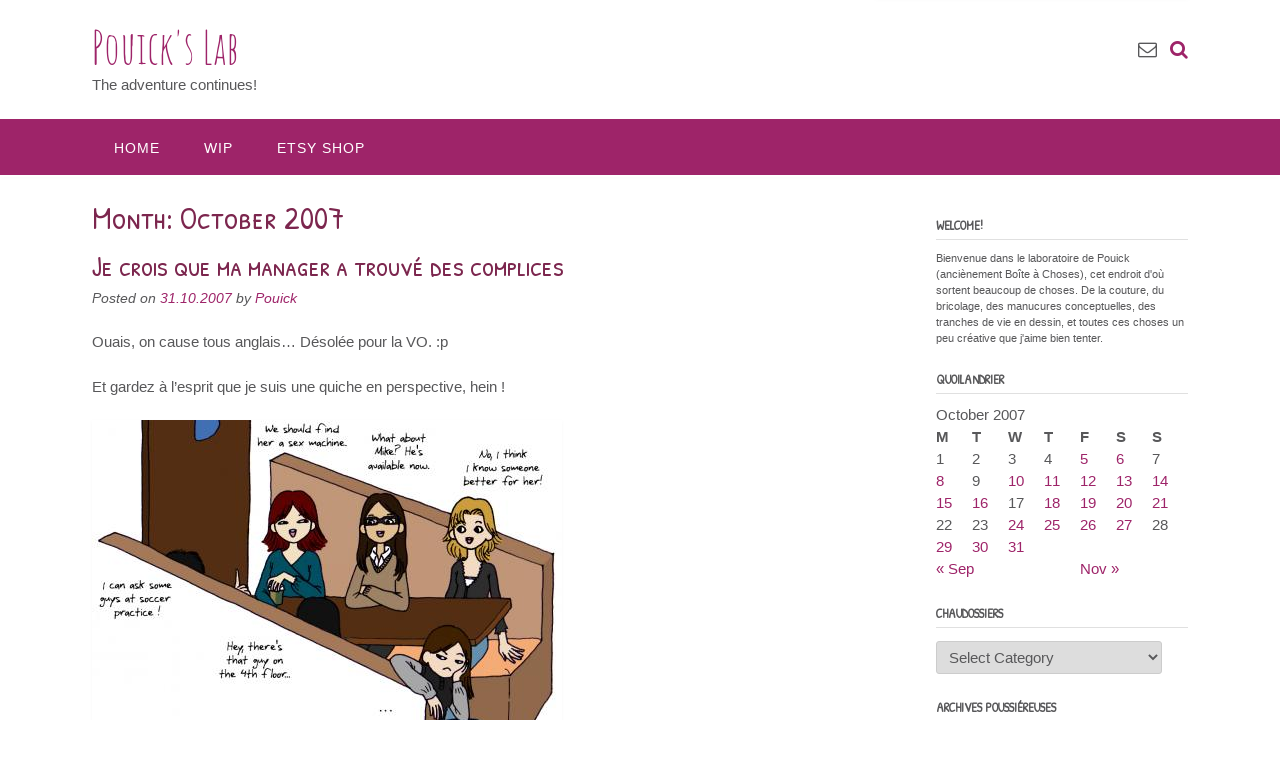

--- FILE ---
content_type: text/html; charset=UTF-8
request_url: http://www.pouick.net/2007/10/
body_size: 9795
content:
<!DOCTYPE html>
<html lang="en-US">
<head>
<meta charset="UTF-8">
<meta name="viewport" content="width=device-width, initial-scale=1">
<link rel="profile" href="http://gmpg.org/xfn/11">
<link rel="pingback" href="http://www.pouick.net/xmlrpc.php">

<title>October 2007 &#8211; Pouick&#039;s Lab</title>
<link rel='dns-prefetch' href='//www.google.com' />
<link rel='dns-prefetch' href='//fonts.googleapis.com' />
<link rel='dns-prefetch' href='//s.w.org' />
<link rel="alternate" type="application/rss+xml" title="Pouick&#039;s Lab &raquo; Feed" href="http://www.pouick.net/feed/" />
<link rel="alternate" type="application/rss+xml" title="Pouick&#039;s Lab &raquo; Comments Feed" href="http://www.pouick.net/comments/feed/" />
		<script type="text/javascript">
			window._wpemojiSettings = {"baseUrl":"https:\/\/s.w.org\/images\/core\/emoji\/11\/72x72\/","ext":".png","svgUrl":"https:\/\/s.w.org\/images\/core\/emoji\/11\/svg\/","svgExt":".svg","source":{"concatemoji":"http:\/\/www.pouick.net\/wp-includes\/js\/wp-emoji-release.min.js?ver=4.9.28"}};
			!function(e,a,t){var n,r,o,i=a.createElement("canvas"),p=i.getContext&&i.getContext("2d");function s(e,t){var a=String.fromCharCode;p.clearRect(0,0,i.width,i.height),p.fillText(a.apply(this,e),0,0);e=i.toDataURL();return p.clearRect(0,0,i.width,i.height),p.fillText(a.apply(this,t),0,0),e===i.toDataURL()}function c(e){var t=a.createElement("script");t.src=e,t.defer=t.type="text/javascript",a.getElementsByTagName("head")[0].appendChild(t)}for(o=Array("flag","emoji"),t.supports={everything:!0,everythingExceptFlag:!0},r=0;r<o.length;r++)t.supports[o[r]]=function(e){if(!p||!p.fillText)return!1;switch(p.textBaseline="top",p.font="600 32px Arial",e){case"flag":return s([55356,56826,55356,56819],[55356,56826,8203,55356,56819])?!1:!s([55356,57332,56128,56423,56128,56418,56128,56421,56128,56430,56128,56423,56128,56447],[55356,57332,8203,56128,56423,8203,56128,56418,8203,56128,56421,8203,56128,56430,8203,56128,56423,8203,56128,56447]);case"emoji":return!s([55358,56760,9792,65039],[55358,56760,8203,9792,65039])}return!1}(o[r]),t.supports.everything=t.supports.everything&&t.supports[o[r]],"flag"!==o[r]&&(t.supports.everythingExceptFlag=t.supports.everythingExceptFlag&&t.supports[o[r]]);t.supports.everythingExceptFlag=t.supports.everythingExceptFlag&&!t.supports.flag,t.DOMReady=!1,t.readyCallback=function(){t.DOMReady=!0},t.supports.everything||(n=function(){t.readyCallback()},a.addEventListener?(a.addEventListener("DOMContentLoaded",n,!1),e.addEventListener("load",n,!1)):(e.attachEvent("onload",n),a.attachEvent("onreadystatechange",function(){"complete"===a.readyState&&t.readyCallback()})),(n=t.source||{}).concatemoji?c(n.concatemoji):n.wpemoji&&n.twemoji&&(c(n.twemoji),c(n.wpemoji)))}(window,document,window._wpemojiSettings);
		</script>
		<style type="text/css">
img.wp-smiley,
img.emoji {
	display: inline !important;
	border: none !important;
	box-shadow: none !important;
	height: 1em !important;
	width: 1em !important;
	margin: 0 .07em !important;
	vertical-align: -0.1em !important;
	background: none !important;
	padding: 0 !important;
}
</style>
<link rel='stylesheet' id='wp-block-library-css'  href='http://www.pouick.net/wp-content/plugins/gutenberg/build/block-library/style.css?ver=1541403613' type='text/css' media='all' />
<link rel='stylesheet' id='panoramic-site-title-font-default-css'  href='//fonts.googleapis.com/css?family=Kaushan+Script%3A400&#038;ver=1.0.35' type='text/css' media='all' />
<link rel='stylesheet' id='panoramic-body-font-default-css'  href='//fonts.googleapis.com/css?family=Lato%3A300%2C300italic%2C400%2C400italic%2C600%2C600italic%2C700%2C700italic&#038;ver=1.0.35' type='text/css' media='all' />
<link rel='stylesheet' id='panoramic-heading-font-default-css'  href='//fonts.googleapis.com/css?family=Raleway%3A500%2C600%2C700%2C100%2C800%2C400%2C300&#038;ver=1.0.35' type='text/css' media='all' />
<link rel='stylesheet' id='panoramic-header-standard-css'  href='http://www.pouick.net/wp-content/themes/panoramic/library/css/header-standard.css?ver=1.0.35' type='text/css' media='all' />
<link rel='stylesheet' id='panoramic-font-awesome-css'  href='http://www.pouick.net/wp-content/themes/panoramic/library/fonts/font-awesome/css/font-awesome.css?ver=4.7.0' type='text/css' media='all' />
<link rel='stylesheet' id='panoramic-style-css'  href='http://www.pouick.net/wp-content/themes/panoramic/style.css?ver=1.0.35' type='text/css' media='all' />
<link rel='stylesheet' id='panoramic_customizer_theme_fonts-css'  href='//fonts.googleapis.com/css?family=Amatic+SC%3Aregular%2C700|Patrick+Hand+SC%3Aregular%26subset%3Dlatin%2C' type='text/css' media='screen' />
<link rel='stylesheet' id='etsy_shop_style-css'  href='http://www.pouick.net/wp-content/plugins/etsy-shop/etsy-shop.css?ver=2.0' type='text/css' media='all' />
<script type='text/javascript' src='http://www.pouick.net/wp-includes/js/jquery/jquery.js?ver=1.12.4'></script>
<script type='text/javascript' src='http://www.pouick.net/wp-includes/js/jquery/jquery-migrate.min.js?ver=1.4.1'></script>
<link rel='https://api.w.org/' href='http://www.pouick.net/wp-json/' />
<link rel="EditURI" type="application/rsd+xml" title="RSD" href="http://www.pouick.net/xmlrpc.php?rsd" />
<link rel="wlwmanifest" type="application/wlwmanifest+xml" href="http://www.pouick.net/wp-includes/wlwmanifest.xml" /> 
<meta name="generator" content="WordPress 4.9.28" />
<style type="text/css">


/* Minimum slider width */
.panoramic-slider-container.default .slider .slide img {
	min-width: 600px;
}
	

/* Mobile Menu and other mobile stylings */
@media only screen and (max-width: 960px) {
	.main-navigation.translucent {
		position: relative;
	}
	
	.main-navigation.translucent {
		background-color: #006489 !important;
	}

	#main-menu.panoramic-mobile-menu-standard-color-scheme {
		background-color: #006489;
	}	
	
	.slider-placeholder {
		display: none;
	}
	
	.header-image .overlay,
	.panoramic-slider-container.default .slider .slide .overlay {
		top: 25%;
    }
	
	.panoramic-slider-container.default .prev.top-padded,
	.panoramic-slider-container.default .next.top-padded{
		margin-top: -26px;
	}
	.header-image .overlay.top-padded,
	.panoramic-slider-container.default .slider .slide .overlay.top-padded {
		padding-top: 0;
	}

	/* Menu toggle button */
    .header-menu-button {
	    display: block;
	    padding: 16px 18px;
	    color: #FFF;
	    text-transform: uppercase;
    	text-align: center;
	    cursor: pointer;
	}
	.header-menu-button .fa.fa-bars {
    	font-size: 28px;
		color: #FFFFFF;
	}
	
	/* Menu close button */
    .main-menu-close {
        display: block;
    	background-color: rgba(0, 0, 0, 0.2);
    	border-radius: 100%;
        position: absolute;
        top: 15px;
        left: 15px;
        font-size: 26px;
        color: #FFFFFF;
        text-align: center;
        padding: 0 6px 0 10px;
        height: 36px;
    	width: 36px;
        line-height: 33px;
        cursor: pointer;
    	
	    -webkit-transition: all 0.2s ease 0s;
	     -moz-transition: all 0.2s ease 0s;
	      -ms-transition: all 0.2s ease 0s;
	       -o-transition: all 0.2s ease 0s;
	          transition: all 0.2s ease 0s;

    }
    .main-menu-close:hover .fa {
    	font-weight: 700 !important;
	}
	.main-menu-close .fa-angle-left {
        position: relative;
        left: -4px;
    }
	
    .main-navigation ul {
        display: block;
    }

    .main-navigation #main-menu {
        color: #FFFFFF;
        box-shadow: 1px 0 1px rgba(255, 255, 255, 0.04) inset;
        position: fixed;
        top: 0;
        right: -280px;
        width: 280px;
        max-width: 100%;
        -ms-box-sizing: border-box;
        -moz-box-sizing: border-box;
        -webkit-box-sizing: border-box;
        box-sizing: border-box;
        padding: 70px 0 30px 0;
        z-index: 100000;
        height: 100%;
        overflow: auto;
        -webkit-transition: right 0.4s ease 0s;
        -moz-transition: right 0.4s ease 0s;
        -ms-transition: right 0.4s ease 0s;
        -o-transition: right 0.4s ease 0s;
        transition: right 0.4s ease 0s;
    }
    #main-menu .menu {
    	border-top-width: 1px;
    	border-top-style: solid;
	}
    #main-menu.panoramic-mobile-menu-standard-color-scheme .menu {
    	border-top-color: #FFFFFF;
	}
	.main-navigation li {
        display: block;
        float: none;
        position: relative;
    }
    .main-navigation li a {
    	white-space: normal !important;
    	border-bottom-width: 1px;
    	border-bottom-style: solid;
		box-shadow: none;
		display: block;
		color: #FFFFFF;
        float: none;
        padding: 10px 22px;
        font-size: 14px;
        text-align: left;
  	}
    #main-menu.panoramic-mobile-menu-standard-color-scheme li a {
    	border-bottom-color: #FFFFFF;
	}
    #main-menu.panoramic-mobile-menu-standard-color-scheme li a:hover {
    	background-color: rgba(0, 0, 0, 0.2); 
  	}
    .main-navigation ul ul a {
    	text-transform: none;
  	}
    .main-navigation ul ul li:last-child a,
    .main-navigation ul ul li a {
        padding: 6px 30px;
        width: auto;
    }
    .main-navigation ul ul ul li a {
        padding: 6px 39px !important;
    }
    .main-navigation ul ul ul ul li a {
        padding: 6px 47px !important;
    }
    .main-navigation ul ul ul ul ul li a {
        padding: 6px 55px !important;
    }

    .main-navigation ul ul {
        position: relative !important;
    	box-shadow: none;
        top: 0 !important;
        left: 0 !important;
        float: none !important;
    	background-color: transparent;
        padding: 0;
        margin: 0;
        display: none;
    	border-top: none;
    }
	.main-navigation ul ul ul {
		left: 0 !important;
	}
	.menu-dropdown-btn {
    	display: block;
    }
    .open-page-item > ul.children,
    .open-page-item > ul.sub-menu {
    	display: block !important;
    }
    .open-page-item .fa-angle-down {
		color: #FFFFFF;
    	font-weight: 700 !important;
    }
    
    /* 1st level selected item */
    #main-menu.panoramic-mobile-menu-standard-color-scheme a:hover,
	#main-menu.panoramic-mobile-menu-standard-color-scheme li.current-menu-item > a,
	#main-menu.panoramic-mobile-menu-standard-color-scheme li.current_page_item > a,
	#main-menu.panoramic-mobile-menu-standard-color-scheme li.current-menu-parent > a,
	#main-menu.panoramic-mobile-menu-standard-color-scheme li.current_page_parent > a,
	#main-menu.panoramic-mobile-menu-standard-color-scheme li.current-menu-ancestor > a,
	#main-menu.panoramic-mobile-menu-standard-color-scheme li.current_page_ancestor > a {
		background-color: rgba(0, 0, 0, 0.2) !important;
	}

	/* 2nd level selected item */
	#main-menu.panoramic-mobile-menu-standard-color-scheme ul ul li.current-menu-item > a,
	#main-menu.panoramic-mobile-menu-standard-color-scheme ul ul li.current_page_item > a,
	#main-menu.panoramic-mobile-menu-standard-color-scheme ul ul li.current-menu-parent > a,
	#main-menu.panoramic-mobile-menu-standard-color-scheme ul ul li.current_page_parent > a,
	#main-menu.panoramic-mobile-menu-standard-color-scheme ul ul li.current-menu-ancestor > a,
	#main-menu.panoramic-mobile-menu-standard-color-scheme ul ul li.current_page_ancestor > a {
		background-color: rgba(0, 0, 0, 0.2);
	}
	
	/* 3rd level selected item */
	#main-menu.panoramic-mobile-menu-standard-color-scheme ul ul ul li.current-menu-item > a,
	#main-menu.panoramic-mobile-menu-standard-color-scheme ul ul ul li.current_page_item > a,
	#main-menu.panoramic-mobile-menu-standard-color-scheme ul ul ul li.current-menu-parent > a,
	#main-menu.panoramic-mobile-menu-standard-color-scheme ul ul ul li.current_page_parent > a,
	#main-menu.panoramic-mobile-menu-standard-color-scheme ul ul ul li.current-menu-ancestor > a,
	#main-menu.panoramic-mobile-menu-standard-color-scheme ul ul ul li.current_page_ancestor > a {
		background-color: rgba(0, 0, 0, 0.2);
	}

}

</style>

<!-- Begin Custom CSS -->
<style type="text/css" id="out-the-box-custom-css">
a,
				.header-image .overlay .opacity h2,
				.panoramic-slider-container.default .slider .slide .overlay .opacity h2,
				.search-btn,
				.site-title a,
				.widget-area .widget a,
				.search-button .fa-search,
				.info-text em,
				.woocommerce .woocommerce-breadcrumb a,
				.woocommerce-page .woocommerce-breadcrumb a,
				.woocommerce div.product .woocommerce-tabs ul.tabs li a:hover,
				.woocommerce div.product .woocommerce-tabs ul.tabs li.active a,
				.color-text{color:#9e2469;}input[type="text"]:focus,
				input[type="email"]:focus,
				input[type="url"]:focus,
				input[type="password"]:focus,
				input[type="search"]:focus,
				textarea:focus{border-color:#9e2469;}.main-navigation,
				.main-navigation ul ul,
				#comments .form-submit #submit,
				.search-block .search-submit,
				.no-results-btn,
				button,
        		a.button,
				input[type="button"],
				input[type="reset"],
				input[type="submit"],
				.woocommerce ul.products li.product a.add_to_cart_button,
				.woocommerce-page ul.products li.product a.add_to_cart_button,
				.woocommerce ul.products li.product a.button.product_type_simple,
				.woocommerce-page ul.products li.product a.button.product_type_simple,
				.woocommerce button.button.alt,
				.woocommerce a.button.alt,
				.woocommerce-page button.button.alt,
				.woocommerce input.button.alt,
				.woocommerce-page #content input.button.alt,
				.woocommerce .cart-collaterals .shipping_calculator .button,
				.woocommerce-page .cart-collaterals .shipping_calculator .button,
				.woocommerce a.button,
				.woocommerce-page a.button,
				.woocommerce input.button,
				.woocommerce-page #content input.button,
				.woocommerce-page input.button,
				.woocommerce #review_form #respond .form-submit input,
				.woocommerce-page #review_form #respond .form-submit input,
				.wpcf7-submit,
				.site-footer-bottom-bar{background-color:#9e2469;}.main-navigation.translucent{background-color:rgba(158,36,105, 0.7);}.header-cart-checkout.cart-has-items .fa-shopping-cart{background-color:#9e2469 !important;}.woocommerce .woocommerce-info,
        		.woocommerce .woocommerce-message{border-top-color:#9e2469;}a:hover,
				.widget-area .widget a:hover,
				.search-btn:hover,
				.search-button .fa-search:hover,
				.site-header .site-top-bar-left a:hover,
				.site-header .site-top-bar-right a:hover,
				.site-header .site-header-right a:hover,
				.woocommerce .woocommerce-breadcrumb a:hover,
				.woocommerce-page .woocommerce-breadcrumb a:hover,
				.woocommerce #content div.product .woocommerce-tabs ul.tabs li.active,
				.woocommerce div.product .woocommerce-tabs ul.tabs li.active,
				.woocommerce-page #content div.product .woocommerce-tabs ul.tabs li.active,
				.woocommerce-page div.product .woocommerce-tabs ul.tabs li.active{color:#d879c0;}.main-navigation button:hover,
				#comments .form-submit #submit:hover,
				.search-block .search-submit:hover,
				.no-results-btn:hover,
				button:hover,
        		a.button:hover,
				input[type="button"]:hover,
				input[type="reset"]:hover,
				input[type="submit"]:hover,
				.site-header .site-top-bar-right a:hover .header-cart-checkout .fa,
				.site-header .site-header-right a:hover .header-cart-checkout .fa,
				.woocommerce input.button.alt:hover,
				.woocommerce-page #content input.button.alt:hover,
				.woocommerce .cart-collaterals .shipping_calculator .button,
				.woocommerce-page .cart-collaterals .shipping_calculator .button,
				.woocommerce a.button:hover,
				.woocommerce-page a.button:hover,
				.woocommerce input.button:hover,
				.woocommerce-page #content input.button:hover,
				.woocommerce-page input.button:hover,
				.woocommerce ul.products li.product a.add_to_cart_button:hover,
				.woocommerce-page ul.products li.product a.add_to_cart_button:hover,
				.woocommerce ul.products li.product a.button.product_type_simple:hover,
				.woocommerce-page ul.products li.product a.button.product_type_simple:hover,
				.woocommerce button.button.alt:hover,
				.woocommerce a.button.alt:hover,
				.woocommerce-page button.button.alt:hover,
				.woocommerce #review_form #respond .form-submit input:hover,
				.woocommerce-page #review_form #respond .form-submit input:hover,
				wpcf7-submit:hover{background-color:#d879c0;}.site-footer{background-color:#e0c9d8;}.site-header .branding .title{font-family:"Amatic SC","Helvetica Neue",sans-serif;}h1, h2, h3, h4, h5, h6,
				h1 a, h2 a, h3 a, h4 a, h5 a, h6 a,
				.site-footer-widgets ul li h2.widgettitle,
				.header-image .overlay .opacity h2,
				.panoramic-slider-container.default .slider .slide .overlay .opacity h2,
				.woocommerce a.button,
				.woocommerce-page a.button,
				.woocommerce a.button.alt,
				.woocommerce table.cart th,
				.woocommerce-page #content table.cart th,
				.woocommerce-page table.cart th,
				.woocommerce input.button.alt,
				.woocommerce-page #content input.button.alt,
				.woocommerce table.cart input,
				.woocommerce-page #content table.cart input,
				.woocommerce-page table.cart input,
				.woocommerce #respond input#submit,
				.woocommerce a.button,
				.woocommerce button.button,
				.woocommerce input.button,
				button,
    			a.button,
    			input[type="button"],
				input[type="reset"],
				input[type="submit"]{font-family:"Patrick Hand SC","Helvetica Neue",sans-serif;}h1, h2, h3, h4, h5, h6,
				h1 a, h2 a, h3 a, h4 a, h5 a, h6 a,
				.site-footer-widgets ul li h2.widgettitle{color:#7c264e;}body,
				.site-header .site-top-bar-left a,
				.site-header .site-top-bar-right a,
				.site-header .site-header-right a,
				.breadcrumbs,
				.site-footer-widgets .widget a,
				.header-image .overlay .opacity p,
				.panoramic-slider-container.default .slider .slide .overlay .opacity p{font-family:"0","Helvetica Neue",sans-serif;}
@media (max-width: 0px){.main-navigation.translucent,
        		#main-menu.panoramic-mobile-menu-standard-color-scheme{background-color:#9e2469 !important;}}
</style>
<!-- End Custom CSS -->
<link rel="icon" href="http://www.pouick.net/wp-content/uploads/2016/10/cropped-cropped-cropped-cropped-Pouick_net_banner_02-3-32x32.jpg" sizes="32x32" />
<link rel="icon" href="http://www.pouick.net/wp-content/uploads/2016/10/cropped-cropped-cropped-cropped-Pouick_net_banner_02-3-192x192.jpg" sizes="192x192" />
<link rel="apple-touch-icon-precomposed" href="http://www.pouick.net/wp-content/uploads/2016/10/cropped-cropped-cropped-cropped-Pouick_net_banner_02-3-180x180.jpg" />
<meta name="msapplication-TileImage" content="http://www.pouick.net/wp-content/uploads/2016/10/cropped-cropped-cropped-cropped-Pouick_net_banner_02-3-270x270.jpg" />
</head>

<body class="archive date group-blog">

<header id="masthead" class="site-header panoramic-header-layout-standard" role="banner">

    

<div class="site-container">
    
    <div class="branding">
                    <a href="http://www.pouick.net/" title="Pouick&#039;s Lab" class="title">Pouick&#039;s Lab</a>
            <div class="description">The adventure continues!</div>
            </div><!-- .site-branding -->
    
    <div class="site-header-right">
        
                    <div class="info-text">
            	            </div>
			<ul class="social-links">
<li><a href="mailto:p&#111;%75%69%63%6b&#064;&#103;&#109;&#097;%69%6c%2e%63&#111;m" title="Send us an email" class="social-email"><i class="fa fa-envelope-o"></i></a></li><li><i class="fa fa-search search-btn"></i></li></ul>                
    </div>
    <div class="clearboth"></div>
    
		<div class="search-block">
		<form role="search" method="get" class="search-form" action="http://www.pouick.net/">
	<label>
		<input type="search" class="search-field" placeholder="Search..." value="" name="s" title="Search for:" />
	</label>
	<input type="submit" class="search-submit" value="&nbsp;" />
</form>	</div>
	    
</div>

        
<nav id="site-navigation" class="main-navigation border-bottom " role="navigation">
	<span class="header-menu-button"><i class="fa fa-bars"></i></span>
	<div id="main-menu" class="main-menu-container panoramic-mobile-menu-standard-color-scheme">
		<div class="main-menu-close"><i class="fa fa-angle-right"></i><i class="fa fa-angle-left"></i></div>
		<div class="main-navigation-inner"><ul id="menu-menu-1" class="menu"><li id="menu-item-1669" class="menu-item menu-item-type-custom menu-item-object-custom menu-item-home menu-item-1669"><a href="http://www.pouick.net/">Home</a></li>
<li id="menu-item-1670" class="menu-item menu-item-type-post_type menu-item-object-page menu-item-has-children menu-item-1670"><a href="http://www.pouick.net/wip/">WIP</a>
<ul class="sub-menu">
	<li id="menu-item-1671" class="menu-item menu-item-type-post_type menu-item-object-page menu-item-1671"><a href="http://www.pouick.net/wip/le-petit-sac-pour-les-vacances/">Le petit sac pour les vacances</a></li>
	<li id="menu-item-1672" class="menu-item menu-item-type-post_type menu-item-object-page menu-item-1672"><a href="http://www.pouick.net/wip/mon-tout-premier-corset/">Mon tout premier corset</a></li>
	<li id="menu-item-1673" class="menu-item menu-item-type-post_type menu-item-object-page menu-item-1673"><a href="http://www.pouick.net/wip/porte-crayons/">Porte-crayons</a></li>
</ul>
</li>
<li id="menu-item-1693" class="menu-item menu-item-type-post_type menu-item-object-page menu-item-1693"><a href="http://www.pouick.net/etsy-shop/">Etsy Shop</a></li>
</ul></div>	</div>
</nav><!-- #site-navigation -->
    
</header><!-- #masthead -->

<script>
    var panoramicSliderTransitionSpeed = parseInt(450);
</script>


<div id="content" class="site-content site-container ">    
    
	<div id="primary" class="content-area ">
		<main id="main" class="site-main" role="main">

		            
			<header class="page-header">
				<h1 class="page-title">Month: October 2007</h1>			</header><!-- .page-header -->

						
				<article id="post-126" class="post-no-img  post-126 post type-post status-publish format-standard hentry category-grrr">
    
        <div class="post-loop-images">
        
        <div class="post-loop-images-carousel-wrapper post-loop-images-carousel-wrapper-remove">
            <div class="post-loop-images-carousel post-loop-images-carousel-remove">	
				<div>
					<img src="" alt="Escalade_2017_video_thn" />
				</div>
            </div>
            
        </div>
        
    </div>				
    
    <div class="post-loop-content">
    
    	<header class="entry-header">
    		<h2 class="entry-title"><a href="http://www.pouick.net/2007/10/je-crois-que-ma-manager-a-trouve-des-complices/" rel="bookmark">Je crois que ma manager a trouvé des complices</a></h2>
    		    		<div class="entry-meta">
    			<span class="posted-on">Posted on <a href="http://www.pouick.net/2007/10/je-crois-que-ma-manager-a-trouve-des-complices/" rel="bookmark"><time class="entry-date published updated" datetime="2007-10-31T08:00:04+00:00">31.10.2007</time></a></span><span class="byline"> by <span class="author vcard"><a class="url fn n" href="http://www.pouick.net/author/admin/">Pouick</a></span></span>    		</div><!-- .entry-meta -->
    		    	</header><!-- .entry-header -->

    	<div class="entry-content">
    		<p>Ouais, on cause tous anglais&#8230; Désolée pour la VO. :p</p>
<p>Et gardez à l&#8217;esprit que je suis une quiche en perspective, hein !</p>
<p><a href='http://www.pouick.net/blog/wp-content/uploads/2007/10/lunch_20071030.jpg' title='Painful Lunch'><img src='http://www.pouick.net/blog/wp-content/uploads/2007/10/lunch_20071030.thumbnail.jpg' alt='Painful Lunch' /></a></p>

    		    	</div><!-- .entry-content -->

    	<footer class="entry-footer">
    		<span class="cat-links">Posted in <a href="http://www.pouick.net/category/grrr/" rel="category tag">grrr</a> </span><span class="comments-link"><a href="http://www.pouick.net/2007/10/je-crois-que-ma-manager-a-trouve-des-complices/#respond">Leave a comment </a></span>    	</footer><!-- .entry-footer -->
    
    </div>
    
    <div class="clearboth"></div>
</article><!-- #post-## -->
			
				<article id="post-124" class="post-no-img  post-124 post type-post status-publish format-standard hentry category-grrr category-post-it">
    
        <div class="post-loop-images">
        
        <div class="post-loop-images-carousel-wrapper post-loop-images-carousel-wrapper-remove">
            <div class="post-loop-images-carousel post-loop-images-carousel-remove">	
				<div>
					<img src="" alt="Escalade_2017_video_thn" />
				</div>
            </div>
            
        </div>
        
    </div>				
    
    <div class="post-loop-content">
    
    	<header class="entry-header">
    		<h2 class="entry-title"><a href="http://www.pouick.net/2007/10/post-it-lhiver-arrive-o-joie/" rel="bookmark">[Post-it] L&#8217;hiver arrive &#8211; Ô joie !</a></h2>
    		    		<div class="entry-meta">
    			<span class="posted-on">Posted on <a href="http://www.pouick.net/2007/10/post-it-lhiver-arrive-o-joie/" rel="bookmark"><time class="entry-date published updated" datetime="2007-10-30T12:32:55+00:00">30.10.2007</time></a></span><span class="byline"> by <span class="author vcard"><a class="url fn n" href="http://www.pouick.net/author/admin/">Pouick</a></span></span>    		</div><!-- .entry-meta -->
    		    	</header><!-- .entry-header -->

    	<div class="entry-content">
    		<p><a href='http://www.pouick.net/blog/wp-content/uploads/2007/10/scooter_20071030.jpg' title='Scooter'><img src='http://www.pouick.net/blog/wp-content/uploads/2007/10/scooter_20071030.jpg' alt='Scooter' /></a></p>

    		    	</div><!-- .entry-content -->

    	<footer class="entry-footer">
    		<span class="cat-links">Posted in <a href="http://www.pouick.net/category/grrr/" rel="category tag">grrr</a>, <a href="http://www.pouick.net/category/post-it/" rel="category tag">post-it</a> </span><span class="comments-link"><a href="http://www.pouick.net/2007/10/post-it-lhiver-arrive-o-joie/#respond">Leave a comment </a></span>    	</footer><!-- .entry-footer -->
    
    </div>
    
    <div class="clearboth"></div>
</article><!-- #post-## -->
			
				<article id="post-122" class="post-no-img  post-122 post type-post status-publish format-standard hentry category-grrr">
    
        <div class="post-loop-images">
        
        <div class="post-loop-images-carousel-wrapper post-loop-images-carousel-wrapper-remove">
            <div class="post-loop-images-carousel post-loop-images-carousel-remove">	
				<div>
					<img src="" alt="Escalade_2017_video_thn" />
				</div>
            </div>
            
        </div>
        
    </div>				
    
    <div class="post-loop-content">
    
    	<header class="entry-header">
    		<h2 class="entry-title"><a href="http://www.pouick.net/2007/10/je-crois-que-ma-manager-a-un-plan/" rel="bookmark">Je crois que ma manager a un plan</a></h2>
    		    		<div class="entry-meta">
    			<span class="posted-on">Posted on <a href="http://www.pouick.net/2007/10/je-crois-que-ma-manager-a-un-plan/" rel="bookmark"><time class="entry-date published updated" datetime="2007-10-29T08:00:54+00:00">29.10.2007</time></a></span><span class="byline"> by <span class="author vcard"><a class="url fn n" href="http://www.pouick.net/author/admin/">Pouick</a></span></span>    		</div><!-- .entry-meta -->
    		    	</header><!-- .entry-header -->

    	<div class="entry-content">
    		<p><a href='http://www.pouick.net/blog/wp-content/uploads/2007/10/honte_small_20071028.jpg' title='La Honte'><img src='http://www.pouick.net/blog/wp-content/uploads/2007/10/honte_small_20071028.jpg' alt='La Honte' /></a></p>
<p>Ouais, elle cause angliche ma manager. :p</p>

    		    	</div><!-- .entry-content -->

    	<footer class="entry-footer">
    		<span class="cat-links">Posted in <a href="http://www.pouick.net/category/grrr/" rel="category tag">grrr</a> </span><span class="comments-link"><a href="http://www.pouick.net/2007/10/je-crois-que-ma-manager-a-un-plan/#respond">Leave a comment </a></span>    	</footer><!-- .entry-footer -->
    
    </div>
    
    <div class="clearboth"></div>
</article><!-- #post-## -->
			
				<article id="post-120" class="post-no-img  post-120 post type-post status-publish format-standard hentry category-life">
    
        <div class="post-loop-images">
        
        <div class="post-loop-images-carousel-wrapper post-loop-images-carousel-wrapper-remove">
            <div class="post-loop-images-carousel post-loop-images-carousel-remove">	
				<div>
					<img src="" alt="Escalade_2017_video_thn" />
				</div>
            </div>
            
        </div>
        
    </div>				
    
    <div class="post-loop-content">
    
    	<header class="entry-header">
    		<h2 class="entry-title"><a href="http://www.pouick.net/2007/10/cest-beau-de-rever/" rel="bookmark">C&#8217;est beau de rêver</a></h2>
    		    		<div class="entry-meta">
    			<span class="posted-on">Posted on <a href="http://www.pouick.net/2007/10/cest-beau-de-rever/" rel="bookmark"><time class="entry-date published updated" datetime="2007-10-27T21:05:46+00:00">27.10.2007</time></a></span><span class="byline"> by <span class="author vcard"><a class="url fn n" href="http://www.pouick.net/author/admin/">Pouick</a></span></span>    		</div><!-- .entry-meta -->
    		    	</header><!-- .entry-header -->

    	<div class="entry-content">
    		<p><a href='http://www.pouick.net/blog/wp-content/uploads/2007/10/wish_small_20071027.jpg' title='I wish'><img src='http://www.pouick.net/blog/wp-content/uploads/2007/10/wish_small_20071027.jpg' alt='I wish' /></a></p>

    		    	</div><!-- .entry-content -->

    	<footer class="entry-footer">
    		<span class="cat-links">Posted in <a href="http://www.pouick.net/category/life/" rel="category tag">ma life</a> </span><span class="comments-link"><a href="http://www.pouick.net/2007/10/cest-beau-de-rever/#respond">Leave a comment </a></span>    	</footer><!-- .entry-footer -->
    
    </div>
    
    <div class="clearboth"></div>
</article><!-- #post-## -->
			
				<nav class="navigation paging-navigation" role="navigation">
		<h1 class="screen-reader-text">Posts navigation</h1>
		<div class="nav-links">

						<div class="nav-previous"><a href="http://www.pouick.net/2007/10/page/2/" >Older posts <span class="meta-nav">&rarr;</span></a></div>
			
			
		</div><!-- .nav-links -->
	</nav><!-- .navigation -->
	
		
		</main><!-- #main -->
	</div><!-- #primary -->


<div id="secondary" class="widget-area" role="complementary">
	<aside id="text-2" class="widget widget_text"><h2 class="widget-title">Welcome!</h2>			<div class="textwidget"><div style="font-size: 11px">Bienvenue dans le laboratoire de Pouick (anciènement Boîte à Choses), cet endroit d'où sortent beaucoup de choses. De la couture, du bricolage, des manucures conceptuelles, des tranches de vie en dessin, et toutes ces choses un peu créative que j'aime bien tenter.
</div>
</div>
		</aside><aside id="calendar-2" class="widget widget_calendar"><h2 class="widget-title">Quoilandrier</h2><div id="calendar_wrap" class="calendar_wrap"><table id="wp-calendar">
	<caption>October 2007</caption>
	<thead>
	<tr>
		<th scope="col" title="Monday">M</th>
		<th scope="col" title="Tuesday">T</th>
		<th scope="col" title="Wednesday">W</th>
		<th scope="col" title="Thursday">T</th>
		<th scope="col" title="Friday">F</th>
		<th scope="col" title="Saturday">S</th>
		<th scope="col" title="Sunday">S</th>
	</tr>
	</thead>

	<tfoot>
	<tr>
		<td colspan="3" id="prev"><a href="http://www.pouick.net/2007/09/">&laquo; Sep</a></td>
		<td class="pad">&nbsp;</td>
		<td colspan="3" id="next"><a href="http://www.pouick.net/2007/11/">Nov &raquo;</a></td>
	</tr>
	</tfoot>

	<tbody>
	<tr><td>1</td><td>2</td><td>3</td><td>4</td><td><a href="http://www.pouick.net/2007/10/05/" aria-label="Posts published on October 5, 2007">5</a></td><td><a href="http://www.pouick.net/2007/10/06/" aria-label="Posts published on October 6, 2007">6</a></td><td>7</td>
	</tr>
	<tr>
		<td><a href="http://www.pouick.net/2007/10/08/" aria-label="Posts published on October 8, 2007">8</a></td><td>9</td><td><a href="http://www.pouick.net/2007/10/10/" aria-label="Posts published on October 10, 2007">10</a></td><td><a href="http://www.pouick.net/2007/10/11/" aria-label="Posts published on October 11, 2007">11</a></td><td><a href="http://www.pouick.net/2007/10/12/" aria-label="Posts published on October 12, 2007">12</a></td><td><a href="http://www.pouick.net/2007/10/13/" aria-label="Posts published on October 13, 2007">13</a></td><td><a href="http://www.pouick.net/2007/10/14/" aria-label="Posts published on October 14, 2007">14</a></td>
	</tr>
	<tr>
		<td><a href="http://www.pouick.net/2007/10/15/" aria-label="Posts published on October 15, 2007">15</a></td><td><a href="http://www.pouick.net/2007/10/16/" aria-label="Posts published on October 16, 2007">16</a></td><td>17</td><td><a href="http://www.pouick.net/2007/10/18/" aria-label="Posts published on October 18, 2007">18</a></td><td><a href="http://www.pouick.net/2007/10/19/" aria-label="Posts published on October 19, 2007">19</a></td><td><a href="http://www.pouick.net/2007/10/20/" aria-label="Posts published on October 20, 2007">20</a></td><td><a href="http://www.pouick.net/2007/10/21/" aria-label="Posts published on October 21, 2007">21</a></td>
	</tr>
	<tr>
		<td>22</td><td>23</td><td><a href="http://www.pouick.net/2007/10/24/" aria-label="Posts published on October 24, 2007">24</a></td><td><a href="http://www.pouick.net/2007/10/25/" aria-label="Posts published on October 25, 2007">25</a></td><td><a href="http://www.pouick.net/2007/10/26/" aria-label="Posts published on October 26, 2007">26</a></td><td><a href="http://www.pouick.net/2007/10/27/" aria-label="Posts published on October 27, 2007">27</a></td><td>28</td>
	</tr>
	<tr>
		<td><a href="http://www.pouick.net/2007/10/29/" aria-label="Posts published on October 29, 2007">29</a></td><td><a href="http://www.pouick.net/2007/10/30/" aria-label="Posts published on October 30, 2007">30</a></td><td><a href="http://www.pouick.net/2007/10/31/" aria-label="Posts published on October 31, 2007">31</a></td>
		<td class="pad" colspan="4">&nbsp;</td>
	</tr>
	</tbody>
	</table></div></aside><aside id="categories-2" class="widget widget_categories"><h2 class="widget-title">Chaudossiers</h2><form action="http://www.pouick.net" method="get"><label class="screen-reader-text" for="cat">Chaudossiers</label><select  name='cat' id='cat' class='postform' >
	<option value='-1'>Select Category</option>
	<option class="level-0" value="6">australie 2010&nbsp;&nbsp;(4)</option>
	<option class="level-0" value="7">bento&nbsp;&nbsp;(1)</option>
	<option class="level-0" value="53">blog&nbsp;&nbsp;(35)</option>
	<option class="level-0" value="9">boulot&nbsp;&nbsp;(59)</option>
	<option class="level-0" value="10">cheval&nbsp;&nbsp;(1)</option>
	<option class="level-0" value="11">chewy&nbsp;&nbsp;(17)</option>
	<option class="level-0" value="12">couture &amp; co.&nbsp;&nbsp;(32)</option>
	<option class="level-0" value="17">crayons &amp; co.&nbsp;&nbsp;(44)</option>
	<option class="level-0" value="58">DIY (bricolage)&nbsp;&nbsp;(3)</option>
	<option class="level-0" value="61">etsy&nbsp;&nbsp;(1)</option>
	<option class="level-0" value="14">famille&nbsp;&nbsp;(15)</option>
	<option class="level-0" value="15">friends&nbsp;&nbsp;(8)</option>
	<option class="level-0" value="16">fun stuff&nbsp;&nbsp;(30)</option>
	<option class="level-0" value="18">genou&nbsp;&nbsp;(14)</option>
	<option class="level-0" value="19">grrr&nbsp;&nbsp;(52)</option>
	<option class="level-0" value="62">historique&nbsp;&nbsp;(2)</option>
	<option class="level-0" value="20">japan&nbsp;&nbsp;(6)</option>
	<option class="level-0" value="21">ma life&nbsp;&nbsp;(266)</option>
	<option class="level-0" value="44">nails&nbsp;&nbsp;(4)</option>
	<option class="level-0" value="22">pink pony&nbsp;&nbsp;(11)</option>
	<option class="level-0" value="23">post-it&nbsp;&nbsp;(39)</option>
	<option class="level-0" value="24">random&nbsp;&nbsp;(14)</option>
	<option class="level-0" value="25">squat&nbsp;&nbsp;(7)</option>
	<option class="level-0" value="26">taiko&nbsp;&nbsp;(13)</option>
	<option class="level-0" value="1">uncategorized&nbsp;&nbsp;(16)</option>
	<option class="level-0" value="70">vacances&nbsp;&nbsp;(1)</option>
	<option class="level-0" value="71">vidéos&nbsp;&nbsp;(2)</option>
	<option class="level-0" value="27">weight loss&nbsp;&nbsp;(1)</option>
</select>
</form>
<script type='text/javascript'>
/* <![CDATA[ */
(function() {
	var dropdown = document.getElementById( "cat" );
	function onCatChange() {
		if ( dropdown.options[ dropdown.selectedIndex ].value > 0 ) {
			dropdown.parentNode.submit();
		}
	}
	dropdown.onchange = onCatChange;
})();
/* ]]> */
</script>

</aside><aside id="archives-2" class="widget widget_archive"><h2 class="widget-title">Archives poussiéreuses</h2>		<label class="screen-reader-text" for="archives-dropdown-2">Archives poussiéreuses</label>
		<select id="archives-dropdown-2" name="archive-dropdown" onchange='document.location.href=this.options[this.selectedIndex].value;'>
			
			<option value="">Select Month</option>
				<option value='http://www.pouick.net/2017/12/'> December 2017 &nbsp;(1)</option>
	<option value='http://www.pouick.net/2017/11/'> November 2017 &nbsp;(1)</option>
	<option value='http://www.pouick.net/2017/08/'> August 2017 &nbsp;(2)</option>
	<option value='http://www.pouick.net/2017/07/'> July 2017 &nbsp;(1)</option>
	<option value='http://www.pouick.net/2017/05/'> May 2017 &nbsp;(1)</option>
	<option value='http://www.pouick.net/2016/10/'> October 2016 &nbsp;(1)</option>
	<option value='http://www.pouick.net/2016/06/'> June 2016 &nbsp;(1)</option>
	<option value='http://www.pouick.net/2016/05/'> May 2016 &nbsp;(1)</option>
	<option value='http://www.pouick.net/2015/10/'> October 2015 &nbsp;(3)</option>
	<option value='http://www.pouick.net/2015/05/'> May 2015 &nbsp;(1)</option>
	<option value='http://www.pouick.net/2015/02/'> February 2015 &nbsp;(1)</option>
	<option value='http://www.pouick.net/2015/01/'> January 2015 &nbsp;(4)</option>
	<option value='http://www.pouick.net/2014/12/'> December 2014 &nbsp;(1)</option>
	<option value='http://www.pouick.net/2014/01/'> January 2014 &nbsp;(2)</option>
	<option value='http://www.pouick.net/2013/08/'> August 2013 &nbsp;(1)</option>
	<option value='http://www.pouick.net/2013/07/'> July 2013 &nbsp;(2)</option>
	<option value='http://www.pouick.net/2013/06/'> June 2013 &nbsp;(1)</option>
	<option value='http://www.pouick.net/2013/05/'> May 2013 &nbsp;(1)</option>
	<option value='http://www.pouick.net/2012/10/'> October 2012 &nbsp;(1)</option>
	<option value='http://www.pouick.net/2011/08/'> August 2011 &nbsp;(1)</option>
	<option value='http://www.pouick.net/2011/07/'> July 2011 &nbsp;(1)</option>
	<option value='http://www.pouick.net/2011/06/'> June 2011 &nbsp;(2)</option>
	<option value='http://www.pouick.net/2011/05/'> May 2011 &nbsp;(2)</option>
	<option value='http://www.pouick.net/2011/02/'> February 2011 &nbsp;(4)</option>
	<option value='http://www.pouick.net/2011/01/'> January 2011 &nbsp;(4)</option>
	<option value='http://www.pouick.net/2010/10/'> October 2010 &nbsp;(1)</option>
	<option value='http://www.pouick.net/2010/09/'> September 2010 &nbsp;(1)</option>
	<option value='http://www.pouick.net/2010/07/'> July 2010 &nbsp;(5)</option>
	<option value='http://www.pouick.net/2010/06/'> June 2010 &nbsp;(3)</option>
	<option value='http://www.pouick.net/2010/05/'> May 2010 &nbsp;(4)</option>
	<option value='http://www.pouick.net/2010/04/'> April 2010 &nbsp;(5)</option>
	<option value='http://www.pouick.net/2010/03/'> March 2010 &nbsp;(13)</option>
	<option value='http://www.pouick.net/2010/02/'> February 2010 &nbsp;(4)</option>
	<option value='http://www.pouick.net/2010/01/'> January 2010 &nbsp;(8)</option>
	<option value='http://www.pouick.net/2009/12/'> December 2009 &nbsp;(5)</option>
	<option value='http://www.pouick.net/2009/11/'> November 2009 &nbsp;(9)</option>
	<option value='http://www.pouick.net/2009/10/'> October 2009 &nbsp;(7)</option>
	<option value='http://www.pouick.net/2009/09/'> September 2009 &nbsp;(5)</option>
	<option value='http://www.pouick.net/2009/07/'> July 2009 &nbsp;(9)</option>
	<option value='http://www.pouick.net/2009/06/'> June 2009 &nbsp;(6)</option>
	<option value='http://www.pouick.net/2009/05/'> May 2009 &nbsp;(4)</option>
	<option value='http://www.pouick.net/2009/04/'> April 2009 &nbsp;(8)</option>
	<option value='http://www.pouick.net/2009/03/'> March 2009 &nbsp;(4)</option>
	<option value='http://www.pouick.net/2009/02/'> February 2009 &nbsp;(10)</option>
	<option value='http://www.pouick.net/2009/01/'> January 2009 &nbsp;(10)</option>
	<option value='http://www.pouick.net/2008/12/'> December 2008 &nbsp;(7)</option>
	<option value='http://www.pouick.net/2008/11/'> November 2008 &nbsp;(4)</option>
	<option value='http://www.pouick.net/2008/10/'> October 2008 &nbsp;(15)</option>
	<option value='http://www.pouick.net/2008/09/'> September 2008 &nbsp;(22)</option>
	<option value='http://www.pouick.net/2008/08/'> August 2008 &nbsp;(22)</option>
	<option value='http://www.pouick.net/2008/07/'> July 2008 &nbsp;(26)</option>
	<option value='http://www.pouick.net/2008/06/'> June 2008 &nbsp;(17)</option>
	<option value='http://www.pouick.net/2008/05/'> May 2008 &nbsp;(21)</option>
	<option value='http://www.pouick.net/2008/04/'> April 2008 &nbsp;(18)</option>
	<option value='http://www.pouick.net/2008/03/'> March 2008 &nbsp;(16)</option>
	<option value='http://www.pouick.net/2008/02/'> February 2008 &nbsp;(22)</option>
	<option value='http://www.pouick.net/2008/01/'> January 2008 &nbsp;(21)</option>
	<option value='http://www.pouick.net/2007/12/'> December 2007 &nbsp;(26)</option>
	<option value='http://www.pouick.net/2007/11/'> November 2007 &nbsp;(22)</option>
	<option value='http://www.pouick.net/2007/10/'> October 2007 &nbsp;(21)</option>
	<option value='http://www.pouick.net/2007/09/'> September 2007 &nbsp;(8)</option>
	<option value='http://www.pouick.net/2007/08/'> August 2007 &nbsp;(14)</option>
	<option value='http://www.pouick.net/2007/07/'> July 2007 &nbsp;(1)</option>
	<option value='http://www.pouick.net/2007/05/'> May 2007 &nbsp;(1)</option>
	<option value='http://www.pouick.net/2006/10/'> October 2006 &nbsp;(1)</option>

		</select>
		</aside><aside id="meta-2" class="widget widget_meta"><h2 class="widget-title">Meta</h2>			<ul>
						<li><a href="http://www.pouick.net/wp-login.php">Log in</a></li>
			<li><a href="http://www.pouick.net/feed/">Entries <abbr title="Really Simple Syndication">RSS</abbr></a></li>
			<li><a href="http://www.pouick.net/comments/feed/">Comments <abbr title="Really Simple Syndication">RSS</abbr></a></li>
			<li><a href="https://wordpress.org/" title="Powered by WordPress, state-of-the-art semantic personal publishing platform.">WordPress.org</a></li>			</ul>
			</aside><aside id="text-3" class="widget widget_text"><h2 class="widget-title">InstaPouick</h2>			<div class="textwidget"><iframe src="//widgets-code.websta.me/w/037afb2ea3fd?ck=MjAxNy0wNS0xMFQxMjo0ODoxMC4wMDBa" allowtransparency="true" frameborder="0" scrolling="no" style="border:none;overflow:auto;height:538px;width:100%;"></iframe> </div>
		</aside></div><!-- #secondary -->
</div><!-- #content -->

<footer id="colophon" class="site-footer" role="contentinfo">
	
	<div class="site-footer-widgets">
        <div class="site-container">
        
                		
            <div class="clearboth"></div>
        </div>
    </div>
	
	<div class="site-footer-bottom-bar">
	
		<div class="site-container">
			
			<div class="site-footer-bottom-bar-left">

             	Theme by <a href="http://www.outtheboxthemes.com">Out the Box</a> 
                
			</div>
	        
	        <div class="site-footer-bottom-bar-right">
                
	                            
	        </div>
	        
	    </div>
		
        <div class="clearboth"></div>
	</div>
	
</footer><!-- #colophon -->

<script type='text/javascript'>
var renderInvisibleReCaptcha = function() {

    for (var i = 0; i < document.forms.length; ++i) {
        var form = document.forms[i];
        var holder = form.querySelector('.inv-recaptcha-holder');

        if (null === holder) continue;
		holder.innerHTML = '';

         (function(frm){
			var cf7SubmitElm = frm.querySelector('.wpcf7-submit');
            var holderId = grecaptcha.render(holder,{
                'sitekey': '6Ld_5HgUAAAAAF66XrDP8z7O87zIpCGwLioW5OVI', 'size': 'invisible', 'badge' : 'bottomright',
                'callback' : function (recaptchaToken) {
					if((null !== cf7SubmitElm) && (typeof jQuery != 'undefined')){jQuery(frm).submit();grecaptcha.reset(holderId);return;}
					 HTMLFormElement.prototype.submit.call(frm);
                },
                'expired-callback' : function(){grecaptcha.reset(holderId);}
            });

			if(null !== cf7SubmitElm && (typeof jQuery != 'undefined') ){
				jQuery(cf7SubmitElm).off('click').on('click', function(clickEvt){
					clickEvt.preventDefault();
					grecaptcha.execute(holderId);
				});
			}
			else
			{
				frm.onsubmit = function (evt){evt.preventDefault();grecaptcha.execute(holderId);};
			}


        })(form);
    }
};
</script>
<script type='text/javascript' async defer src='https://www.google.com/recaptcha/api.js?onload=renderInvisibleReCaptcha&#038;render=explicit'></script>
<script type='text/javascript' src='http://www.pouick.net/wp-content/themes/panoramic/library/js/navigation.js?ver=1.0.35'></script>
<script type='text/javascript' src='http://www.pouick.net/wp-content/themes/panoramic/library/js/jquery.carouFredSel-6.2.1-packed.js?ver=1.0.35'></script>
<script type='text/javascript' src='http://www.pouick.net/wp-content/themes/panoramic/library/js/jquery.touchSwipe.min.js?ver=1.0.35'></script>
<script type='text/javascript' src='http://www.pouick.net/wp-content/themes/panoramic/library/js/custom.js?ver=1.0.35'></script>
<script type='text/javascript' src='http://www.pouick.net/wp-content/themes/panoramic/library/js/skip-link-focus-fix.js?ver=1.0.35'></script>
<script type='text/javascript' src='http://www.pouick.net/wp-includes/js/wp-embed.min.js?ver=4.9.28'></script>

</body>
</html>